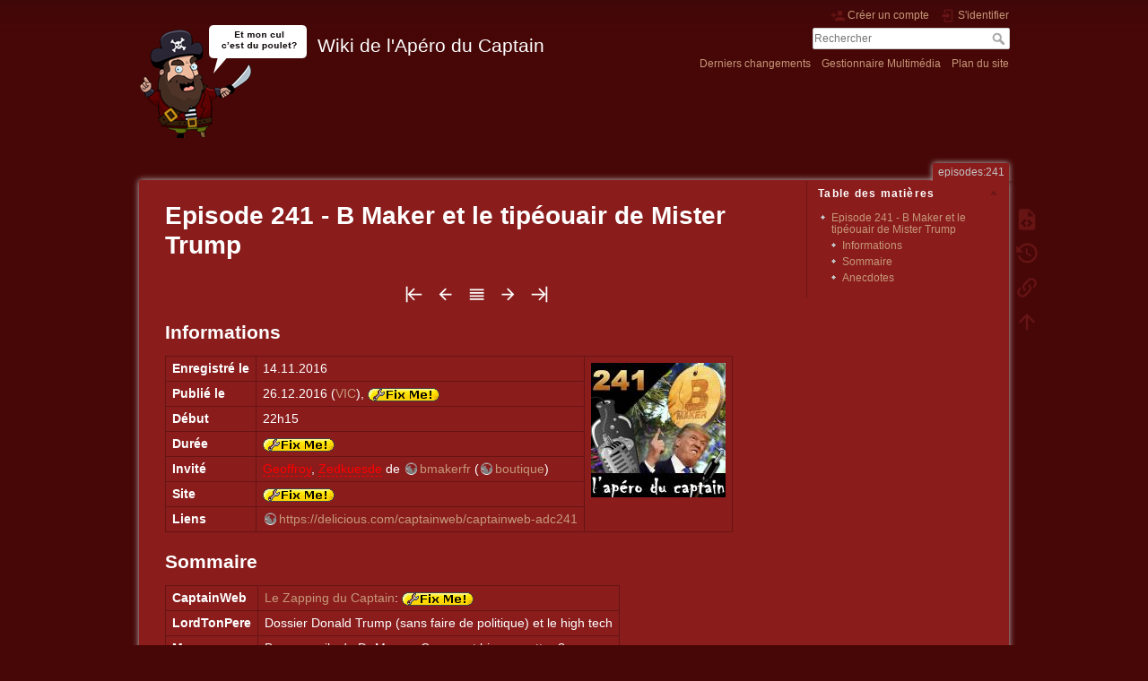

--- FILE ---
content_type: text/html; charset=utf-8
request_url: https://adc.fixme.ch/episodes:241
body_size: 4834
content:
<!DOCTYPE html>
<html lang="fr" dir="ltr" class="no-js">
<head>
    <meta charset="utf-8" />
    <title>Episode 241 - B Maker et le tipéouair de Mister Trump [Wiki de l'Apéro du Captain]</title>
    <script>(function(H){H.className=H.className.replace(/\bno-js\b/,'js')})(document.documentElement)</script>
    <meta name="generator" content="DokuWiki"/>
<meta name="theme-color" content="#008800"/>
<meta name="robots" content="index,follow"/>
<meta name="keywords" content="episodes,241"/>
<link rel="search" type="application/opensearchdescription+xml" href="/lib/exe/opensearch.php" title="Wiki de l'Apéro du Captain"/>
<link rel="start" href="/"/>
<link rel="contents" href="/episodes:241?do=index" title="Plan du site"/>
<link rel="manifest" href="/lib/exe/manifest.php"/>
<link rel="alternate" type="application/rss+xml" title="Derniers changements" href="/feed.php"/>
<link rel="alternate" type="application/rss+xml" title="Catégorie courante" href="/feed.php?mode=list&amp;ns=episodes"/>
<link rel="alternate" type="text/html" title="HTML brut" href="/_export/xhtml/episodes:241"/>
<link rel="alternate" type="text/plain" title="Wiki balise" href="/_export/raw/episodes:241"/>
<link rel="canonical" href="https://adc.fixme.ch/episodes:241"/>
<link rel="stylesheet" type="text/css" href="/lib/exe/css.php?t=dokuwiki&amp;tseed=387f8aad5dbb7cdf06a90d37c2b96ed5"/>
<!--[if gte IE 9]><!-->
<script type="text/javascript">/*<![CDATA[*/var NS='episodes';var JSINFO = {"id":"episodes:241","namespace":"episodes","ACT":"show","useHeadingNavigation":1,"useHeadingContent":1};
/*!]]>*/</script>
<script type="text/javascript" charset="utf-8" src="/lib/exe/jquery.php?tseed=23f888679b4f1dc26eef34902aca964f"></script>
<script type="text/javascript" charset="utf-8" src="/lib/exe/js.php?t=dokuwiki&amp;tseed=387f8aad5dbb7cdf06a90d37c2b96ed5"></script>
<!--<![endif]-->
    <meta name="viewport" content="width=device-width,initial-scale=1" />
    <link rel="shortcut icon" href="/lib/tpl/dokuwiki/images/favicon.ico" />
<link rel="apple-touch-icon" href="/lib/tpl/dokuwiki/images/apple-touch-icon.png" />
    </head>

<body>
    <div id="dokuwiki__site"><div id="dokuwiki__top" class="site dokuwiki mode_show tpl_dokuwiki     ">

        
<!-- ********** HEADER ********** -->
<div id="dokuwiki__header"><div class="pad group">

    
    <div class="headings group">
        <ul class="a11y skip">
            <li><a href="#dokuwiki__content">Aller au contenu</a></li>
        </ul>

        <h1><a href="/accueil"  accesskey="h" title="[H]"><img src="/_media/logo.png" width="188" height="126" alt="" /> <span>Wiki de l'Apéro du Captain</span></a></h1>
            </div>

    <div class="tools group">
        <!-- USER TOOLS -->
                    <div id="dokuwiki__usertools">
                <h3 class="a11y">Outils pour utilisateurs</h3>
                <ul>
                    <li class="action register"><a href="/episodes:241?do=register" title="Créer un compte" rel="nofollow"><span>Créer un compte</span><svg xmlns="http://www.w3.org/2000/svg" width="24" height="24" viewBox="0 0 24 24"><path d="M15 14c-2.67 0-8 1.33-8 4v2h16v-2c0-2.67-5.33-4-8-4m-9-4V7H4v3H1v2h3v3h2v-3h3v-2m6 2a4 4 0 0 0 4-4 4 4 0 0 0-4-4 4 4 0 0 0-4 4 4 4 0 0 0 4 4z"/></svg></a></li><li class="action login"><a href="/episodes:241?do=login&amp;sectok=" title="S'identifier" rel="nofollow"><span>S&#039;identifier</span><svg xmlns="http://www.w3.org/2000/svg" width="24" height="24" viewBox="0 0 24 24"><path d="M10 17.25V14H3v-4h7V6.75L15.25 12 10 17.25M8 2h9a2 2 0 0 1 2 2v16a2 2 0 0 1-2 2H8a2 2 0 0 1-2-2v-4h2v4h9V4H8v4H6V4a2 2 0 0 1 2-2z"/></svg></a></li>                </ul>
            </div>
        
        <!-- SITE TOOLS -->
        <div id="dokuwiki__sitetools">
            <h3 class="a11y">Outils du site</h3>
            <form action="/accueil" method="get" role="search" class="search doku_form" id="dw__search" accept-charset="utf-8"><input type="hidden" name="do" value="search" /><input type="hidden" name="id" value="episodes:241" /><div class="no"><input name="q" type="text" class="edit" title="[F]" accesskey="f" placeholder="Rechercher" autocomplete="on" id="qsearch__in" value="" /><button value="1" type="submit" title="Rechercher">Rechercher</button><div id="qsearch__out" class="ajax_qsearch JSpopup"></div></div></form>            <div class="mobileTools">
                <form action="/doku.php" method="get" accept-charset="utf-8"><div class="no"><input type="hidden" name="id" value="episodes:241" /><select name="do" class="edit quickselect" title="Outils"><option value="">Outils</option><optgroup label="Outils de la page"><option value="edit">Afficher le texte source</option><option value="revisions">Anciennes révisions</option><option value="backlink">Liens de retour</option></optgroup><optgroup label="Outils du site"><option value="recent">Derniers changements</option><option value="media">Gestionnaire Multimédia</option><option value="index">Plan du site</option></optgroup><optgroup label="Outils pour utilisateurs"><option value="register">Créer un compte</option><option value="login">S&#039;identifier</option></optgroup></select><button type="submit">&gt;</button></div></form>            </div>
            <ul>
                <li class="action recent"><a href="/episodes:241?do=recent" title="Derniers changements [r]" rel="nofollow" accesskey="r">Derniers changements</a></li><li class="action media"><a href="/episodes:241?do=media&amp;ns=episodes" title="Gestionnaire Multimédia" rel="nofollow">Gestionnaire Multimédia</a></li><li class="action index"><a href="/episodes:241?do=index" title="Plan du site [x]" rel="nofollow" accesskey="x">Plan du site</a></li>            </ul>
        </div>

    </div>

    <!-- BREADCRUMBS -->
    


    <hr class="a11y" />
</div></div><!-- /header -->

        <div class="wrapper group">

            
            <!-- ********** CONTENT ********** -->
            <div id="dokuwiki__content"><div class="pad group">
                
                <div class="pageId"><span>episodes:241</span></div>

                <div class="page group">
                                                            <!-- wikipage start -->
                    <!-- TOC START -->
<div id="dw__toc" class="dw__toc">
<h3 class="toggle">Table des matières</h3>
<div>

<ul class="toc">
<li class="level1"><div class="li"><a href="#episode_241_-_b_maker_et_le_tipeouair_de_mister_trump">Episode 241 - B Maker et le tipéouair de Mister Trump</a></div>
<ul class="toc">
<li class="level2"><div class="li"><a href="#informations">Informations</a></div></li>
<li class="level2"><div class="li"><a href="#sommaire">Sommaire</a></div></li>
<li class="level2"><div class="li"><a href="#anecdotes">Anecdotes</a></div></li>
</ul></li>
</ul>
</div>
</div>
<!-- TOC END -->

<h1 class="sectionedit1" id="episode_241_-_b_maker_et_le_tipeouair_de_mister_trump">Episode 241 - B Maker et le tipéouair de Mister Trump</h1>
<div class="level1">
<p class="plugin__pagenav"><a href="/episodes:0" title="Première page : Episode 0 - Pilote" class="wikilink1 first"><svg xmlns="http://www.w3.org/2000/svg" viewBox="0 0 24 24"><path d="M11.92 19.92L4 12l7.92-7.92 1.41 1.42-5.5 5.5H22v2H7.83l5.51 5.5-1.42 1.42M4 12V2H2v20h2V12z"/></svg></a><a href="/episodes:240" title="Page précédente : Episode 240 - La goproscopie du festival des furries" class="wikilink1 prev"><svg xmlns="http://www.w3.org/2000/svg" viewBox="0 0 24 24"><path d="M20 11v2H8l5.5 5.5-1.42 1.42L4.16 12l7.92-7.92L13.5 5.5 8 11h12z"/></svg></a><a href="/episodes" title="Niveau supérieur : Tous les épisodesde l&amp;#039;ADC" class="wikilink1 up"><svg xmlns="http://www.w3.org/2000/svg" viewBox="0 0 24 24"><path d="M3 15h18v-2H3v2m0 4h18v-2H3v2m0-8h18V9H3v2m0-6v2h18V5H3z"/></svg></a><a href="/episodes:242" title="Page suivante : Episode 242 - La VR de la trappe à bousier" class="wikilink1 next"><svg xmlns="http://www.w3.org/2000/svg" viewBox="0 0 24 24"><path d="M4 11v2h12l-5.5 5.5 1.42 1.42L19.84 12l-7.92-7.92L10.5 5.5 16 11H4z"/></svg></a><a href="/episodes:vegas" title="Dernière page : Hors-Série: Live depuis le CES" class="wikilink1 last"><svg xmlns="http://www.w3.org/2000/svg" viewBox="0 0 24 24"><path d="M12.08 4.08L20 12l-7.92 7.92-1.41-1.42 5.5-5.5H2v-2h14.17l-5.5-5.5 1.41-1.42M20 12v10h2V2h-2v10z"/></svg></a></p>
</div>

<h2 class="sectionedit2" id="informations">Informations</h2>
<div class="level2">
<div class="table sectionedit3"><table class="inline">
	<tr class="row0">
		<th class="col0 leftalign"> Enregistré le  </th><td class="col1 leftalign"> 14.11.2016  </td><td class="col2 leftalign" rowspan="7"> <a href="/_detail/episodes:podcast-241.jpg?id=episodes%3A241" class="media" title="episodes:podcast-241.jpg"><img src="/_media/episodes:podcast-241.jpg?w=150&amp;h=150&amp;tok=8e4f64" class="media" title="podcast-241.jpg" alt="podcast-241.jpg" width="150" height="150" /></a>  </td>
	</tr>
	<tr class="row1">
		<th class="col0 leftalign"> Publié le      </th><td class="col1 leftalign"> 26.12.2016 (<a href="/abonnement" class="wikilink1" title="abonnement">VIC</a>), <img src="/lib/images/smileys/fixme.gif" class="icon" alt="FIXME" />  </td>
	</tr>
	<tr class="row2">
		<th class="col0 leftalign"> Début          </th><td class="col1 leftalign"> 22h15       </td>
	</tr>
	<tr class="row3">
		<th class="col0 leftalign"> Durée          </th><td class="col1 leftalign"> <img src="/lib/images/smileys/fixme.gif" class="icon" alt="FIXME" />        </td>
	</tr>
	<tr class="row4">
		<th class="col0 leftalign"> Invité         </th><td class="col1 leftalign"> <a href="/invites:geoffroy" class="wikilink2" title="invites:geoffroy" rel="nofollow">Geoffroy</a>, <a href="/invites:zedkuesde" class="wikilink2" title="invites:zedkuesde" rel="nofollow">Zedkuesde</a> de <a href="https://twitter.com/bmakerfr" class="urlextern" title="https://twitter.com/bmakerfr">bmakerfr</a> (<a href="http://shop.bmaker.fr/index.php" class="urlextern" title="http://shop.bmaker.fr/index.php">boutique</a>)    </td>
	</tr>
	<tr class="row5">
		<th class="col0 leftalign"> Site           </th><td class="col1 leftalign"> <img src="/lib/images/smileys/fixme.gif" class="icon" alt="FIXME" />    </td>
	</tr>
	<tr class="row6">
		<th class="col0 leftalign"> Liens          </th><td class="col1 leftalign"> <a href="https://delicious.com/captainweb/captainweb-adc241" class="urlextern" title="https://delicious.com/captainweb/captainweb-adc241">https://delicious.com/captainweb/captainweb-adc241</a>   </td>
	</tr>
</table></div>

</div>

<h2 class="sectionedit4" id="sommaire">Sommaire</h2>
<div class="level2">
<div class="table sectionedit5"><table class="inline">
	<tr class="row0">
		<th class="col0 leftalign"> CaptainWeb    </th><td class="col1 leftalign"> <a href="/rubriques:zappingducpt" class="wikilink1" title="rubriques:zappingducpt">Le Zapping du Captain</a>:  <img src="/lib/images/smileys/fixme.gif" class="icon" alt="FIXME" />  </td>
	</tr>
	<tr class="row1">
		<th class="col0 leftalign"> LordTonPere   </th><td class="col1 leftalign"> Dossier Donald Trump (sans faire de politique) et le high tech   </td>
	</tr>
	<tr class="row2">
		<th class="col0 leftalign"> Manox         </th><td class="col1 leftalign"> Bon conseils du Dr Manox: Comment bien squatter ?   </td>
	</tr>
	<tr class="row3">
		<th class="col0 leftalign"> Kwakos        </th><td class="col1"> <a href="/rubriques:wazzuf" class="wikilink1" title="rubriques:wazzuf">Wazzuf</a> spécial format dossier, comme à <a href="/episodes:1" class="wikilink1" title="episodes:1">l&#039;épisode 1</a> </td>
	</tr>
</table></div>

</div>

<h2 class="sectionedit6" id="anecdotes">Anecdotes</h2>
<div class="level2">
<ul>
<li class="level1"><div class="li"> Le live est toujours particulièrement à l&#039;heure <sup><a href="#fn__1" id="fnt__1" class="fn_top">1)</a></sup></div>
</li>
</ul>

</div>
<div class="footnotes">
<div class="fn"><sup><a href="#fnt__1" id="fn__1" class="fn_bot">1)</a></sup> 
<div class="content"><a href="https://twitter.com/captainweb/status/798259609484034052" class="urlextern" title="https://twitter.com/captainweb/status/798259609484034052">https://twitter.com/captainweb/status/798259609484034052</a></div></div>
</div>

                    <!-- wikipage stop -->
                                    </div>

                <div class="docInfo"><bdi>episodes/241.txt</bdi> · Dernière modification: 2019/08/07 11:50 par <bdi>telys</bdi></div>

                            </div></div><!-- /content -->

            <hr class="a11y" />

            <!-- PAGE ACTIONS -->
            <div id="dokuwiki__pagetools">
                <h3 class="a11y">Outils de la page</h3>
                <div class="tools">
                    <ul>
                        <li class="source"><a href="/episodes:241?do=edit" title="Afficher le texte source [v]" rel="nofollow" accesskey="v"><span>Afficher le texte source</span><svg xmlns="http://www.w3.org/2000/svg" width="24" height="24" viewBox="0 0 24 24"><path d="M13 9h5.5L13 3.5V9M6 2h8l6 6v12a2 2 0 0 1-2 2H6a2 2 0 0 1-2-2V4c0-1.11.89-2 2-2m.12 13.5l3.74 3.74 1.42-1.41-2.33-2.33 2.33-2.33-1.42-1.41-3.74 3.74m11.16 0l-3.74-3.74-1.42 1.41 2.33 2.33-2.33 2.33 1.42 1.41 3.74-3.74z"/></svg></a></li><li class="revs"><a href="/episodes:241?do=revisions" title="Anciennes révisions [o]" rel="nofollow" accesskey="o"><span>Anciennes révisions</span><svg xmlns="http://www.w3.org/2000/svg" width="24" height="24" viewBox="0 0 24 24"><path d="M11 7v5.11l4.71 2.79.79-1.28-4-2.37V7m0-5C8.97 2 5.91 3.92 4.27 6.77L2 4.5V11h6.5L5.75 8.25C6.96 5.73 9.5 4 12.5 4a7.5 7.5 0 0 1 7.5 7.5 7.5 7.5 0 0 1-7.5 7.5c-3.27 0-6.03-2.09-7.06-5h-2.1c1.1 4.03 4.77 7 9.16 7 5.24 0 9.5-4.25 9.5-9.5A9.5 9.5 0 0 0 12.5 2z"/></svg></a></li><li class="backlink"><a href="/episodes:241?do=backlink" title="Liens de retour" rel="nofollow"><span>Liens de retour</span><svg xmlns="http://www.w3.org/2000/svg" width="24" height="24" viewBox="0 0 24 24"><path d="M10.59 13.41c.41.39.41 1.03 0 1.42-.39.39-1.03.39-1.42 0a5.003 5.003 0 0 1 0-7.07l3.54-3.54a5.003 5.003 0 0 1 7.07 0 5.003 5.003 0 0 1 0 7.07l-1.49 1.49c.01-.82-.12-1.64-.4-2.42l.47-.48a2.982 2.982 0 0 0 0-4.24 2.982 2.982 0 0 0-4.24 0l-3.53 3.53a2.982 2.982 0 0 0 0 4.24m2.82-4.24c.39-.39 1.03-.39 1.42 0a5.003 5.003 0 0 1 0 7.07l-3.54 3.54a5.003 5.003 0 0 1-7.07 0 5.003 5.003 0 0 1 0-7.07l1.49-1.49c-.01.82.12 1.64.4 2.43l-.47.47a2.982 2.982 0 0 0 0 4.24 2.982 2.982 0 0 0 4.24 0l3.53-3.53a2.982 2.982 0 0 0 0-4.24.973.973 0 0 1 0-1.42z"/></svg></a></li><li class="top"><a href="#dokuwiki__top" title="Haut de page [t]" rel="nofollow" accesskey="t"><span>Haut de page</span><svg xmlns="http://www.w3.org/2000/svg" width="24" height="24" viewBox="0 0 24 24"><path d="M13 20h-2V8l-5.5 5.5-1.42-1.42L12 4.16l7.92 7.92-1.42 1.42L13 8v12z"/></svg></a></li>                    </ul>
                </div>
            </div>
        </div><!-- /wrapper -->

        
<!-- ********** FOOTER ********** -->
<div id="dokuwiki__footer"><div class="pad">
    <div class="license">Sauf mention contraire, le contenu de ce wiki est placé sous les termes de la licence suivante : <bdi><a href="http://creativecommons.org/licenses/by-sa/4.0/" rel="license" class="urlextern">CC Attribution-Share Alike 4.0 International</a></bdi></div>
    <div class="buttons">
        <a href="http://creativecommons.org/licenses/by-sa/4.0/" rel="license"><img src="/lib/images/license/button/cc-by-sa.png" alt="CC Attribution-Share Alike 4.0 International" /></a>        <a href="https://www.dokuwiki.org/donate" title="Donate" ><img
            src="/lib/tpl/dokuwiki/images/button-donate.gif" width="80" height="15" alt="Donate" /></a>
        <a href="https://php.net" title="Powered by PHP" ><img
            src="/lib/tpl/dokuwiki/images/button-php.gif" width="80" height="15" alt="Powered by PHP" /></a>
        <a href="//validator.w3.org/check/referer" title="Valid HTML5" ><img
            src="/lib/tpl/dokuwiki/images/button-html5.png" width="80" height="15" alt="Valid HTML5" /></a>
        <a href="//jigsaw.w3.org/css-validator/check/referer?profile=css3" title="Valid CSS" ><img
            src="/lib/tpl/dokuwiki/images/button-css.png" width="80" height="15" alt="Valid CSS" /></a>
        <a href="https://dokuwiki.org/" title="Driven by DokuWiki" ><img
            src="/lib/tpl/dokuwiki/images/button-dw.png" width="80" height="15" alt="Driven by DokuWiki" /></a>
    </div>
</div></div><!-- /footer -->

    </div></div><!-- /site -->

    <div class="no"><img src="/lib/exe/indexer.php?id=episodes%3A241&amp;1768557773" width="2" height="1" alt="" /></div>
    <div id="screen__mode" class="no"></div></body>
</html>
